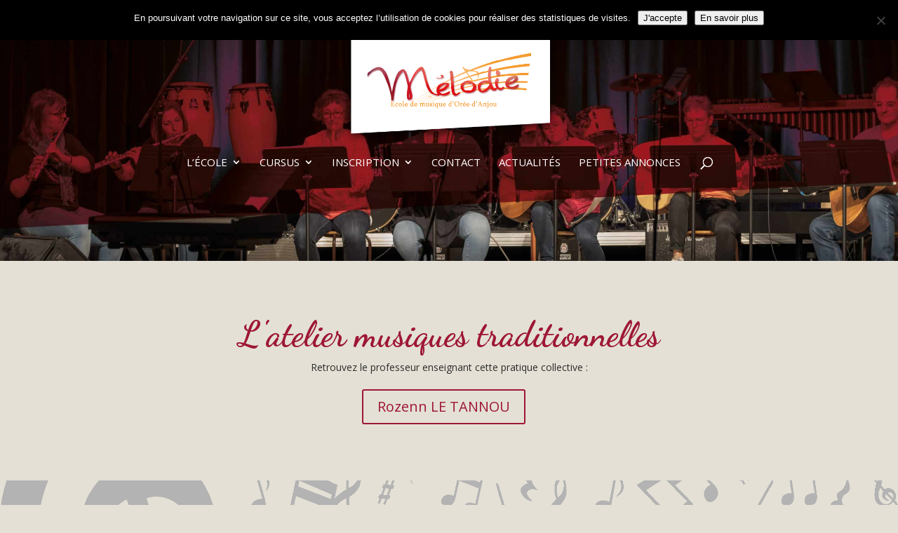

--- FILE ---
content_type: text/plain
request_url: https://www.google-analytics.com/j/collect?v=1&_v=j102&a=564897702&t=pageview&_s=1&dl=https%3A%2F%2Fwww.ecolemusiquemelodie.fr%2Fproject%2Fatelier-musiques-traditionnelles%2F&ul=en-us%40posix&dt=Atelier%20musiques%20traditionnelles%20%7C%20%C3%89cole%20de%20musique%20M%C3%A9lodie&sr=1280x720&vp=1280x720&_u=IEBAAEABAAAAACAAI~&jid=1135360533&gjid=590041986&cid=309175654.1768587772&tid=UA-96579545-4&_gid=1625982836.1768587772&_r=1&_slc=1&z=562524555
body_size: -453
content:
2,cG-J0WSLLZJJ0